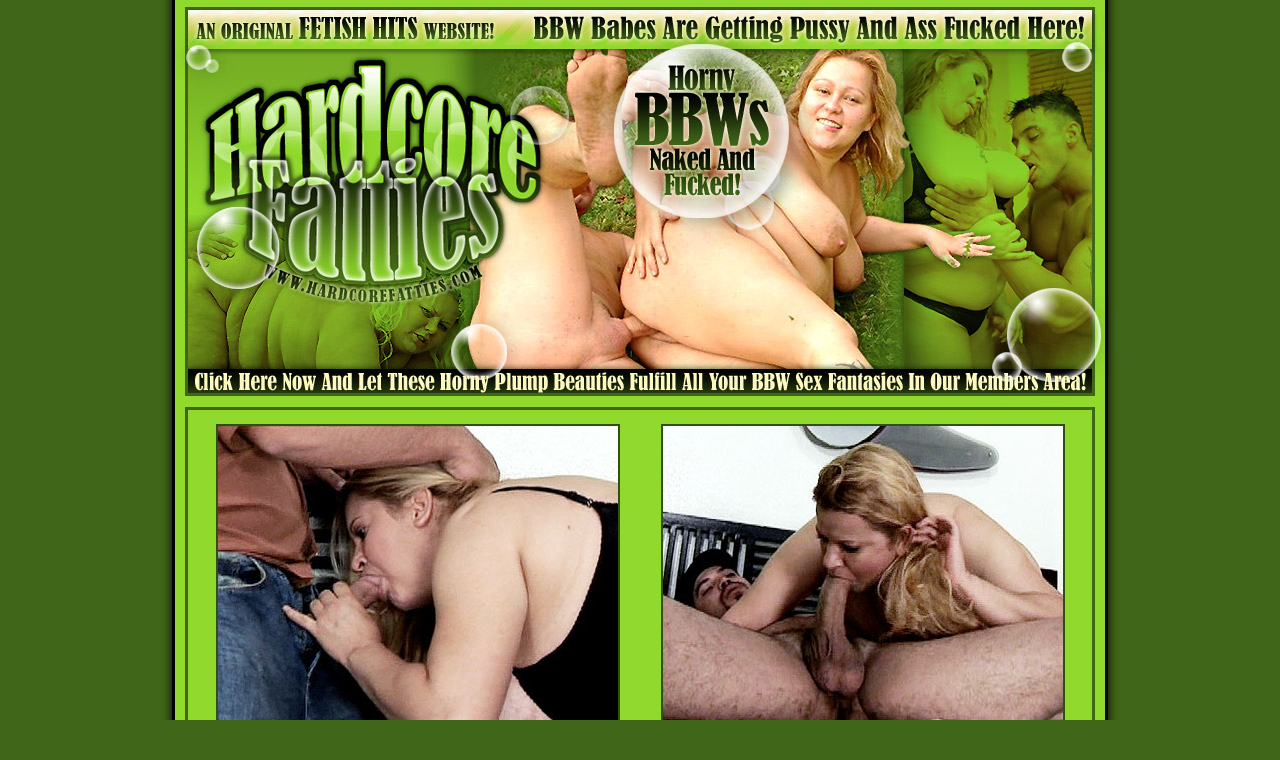

--- FILE ---
content_type: text/html; charset=UTF-8
request_url: http://galleries.hardcorefatties.com/movie/237/index.php?nats=LjEuNTQuNTUuMC4wLjguMC4w
body_size: 1506
content:
<!DOCTYPE html PUBLIC "-//W3C//DTD XHTML 1.0 Transitional//EN" "http://www.w3.org/TR/xhtml1/DTD/xhtml1-transitional.dtd">
<html xmlns="http://www.w3.org/1999/xhtml">
<head>
<meta http-equiv="Content-Type" content="text/html; charset=iso-8859-1" />
<title>HARDCORE FATTIES :: Horny Fat Babes Fucked!</title>
<style type="text/css">
<!--
.bg {
	background-repeat: repeat-x;
	margin: 0px;
	padding: 0px;
	background-color: #406619;
}
.bgbottom {
	background-image: url(images/hf2_16.jpg);
	background-repeat: repeat-x;
}
.bonustitle {
	font-family: Geneva, Arial, Helvetica, sans-serif;
	font-size: 18px;
	font-weight: bold;
	text-decoration: underline;
}
.bonustxt {
	font-family: Geneva, Arial, Helvetica, sans-serif;
	font-size: 14px;
	font-weight: normal;
}
.txtlinkbiggest {
	font-family: Geneva, Arial, Helvetica, sans-serif;
	font-size: 35px;
	font-weight: bold;
	text-decoration: none;
}
.smalltxt {
	font-family: Geneva, Arial, Helvetica, sans-serif;
	font-size: 14px;
	font-weight: bold;
}
.txtlinkbig {
	font-family: Geneva, Arial, Helvetica, sans-serif;
	font-size: 37px;
	font-weight: bold;
	text-decoration: none;
}
.txtmovies {
	font-family: Geneva, Arial, Helvetica, sans-serif;
	font-size: 16px;
	font-weight: bold;
	text-decoration: none;
}
.txtyellowbar {
	font-family: Geneva, Arial, Helvetica, sans-serif;
	font-size: 22px;
	font-weight: bold;
}
a:hover {
	color: #000000;
}
.tborder {
	border: 1px solid #DFDA86;
}
-->
</style>
</head>

<body bgcolor="#406619" text="#000000" link="#314F13" vlink="#314F13" alink="#314F13" class="bg">
<div align="center">
  <table width="960" border="0" cellpadding="0" cellspacing="0" background="images/hf2_03.jpg">
    <tr>
      <td><a href="http://join.hardcorefatties.com/track/LjEuNTQuNTUuMC4wLjguMC4w/"><img src="images/hf2_01.jpg" width="480" height="396" alt="" border="0"/><img src="images/hf2_02.jpg" width="480" height="396" alt="" border="0"/></a></td>
    </tr>
    <tr>
      <td><img src="images/hf2_03.jpg" width="960" height="11" alt="" border="0"/></td>
    </tr>
    <tr>
      <td><img src="images/hf2_04.jpg" width="960" height="7" alt="" border="0"/></td>
    </tr>
    <tr>
      <td align="center" valign="top" background="images/hf2_05.jpg"><table width="900" border="0" cellspacing="10" cellpadding="0">
        <tr>
          <td align="center" valign="top"><a href="/fhg/fat/hefty_humpers_scene4/10.mpg" class="txtmovies"><img src="1.jpg" width="400" height="300" border="2" /><br>
            Download Free Sample Movie #1</a></td>
          <td align="center" valign="top"><a href="/fhg/fat/hefty_humpers_scene4/21.mpg" class="txtmovies"><img src="2.jpg" width="400" height="300" border="2" /><br />
Download Free Sample Movie #2</a></td>
        </tr>

      </table></td>
    </tr>
    <tr>
      <td align="center" valign="top" background="images/hf2_05.jpg"><table width="900" border="0" cellpadding="0" cellspacing="10" bgcolor="#DFDA86">
        <tr>
          <td align="center" valign="middle"><a href="http://join.hardcorefatties.com/track/LjEuNTQuNTUuMC4wLjguMC4w/" class="txtlinkbiggest">MORE BBW SEX MOVIES AND PICTURES HERE!</a> </td>
        </tr>
      </table></td>
    </tr>
    <tr>
      <td align="center" valign="top" background="images/hf2_05.jpg"><table width="900" border="0" cellspacing="10" cellpadding="0">
        <tr>
          <td align="center" valign="top"><table width="400" border="0" cellspacing="5" cellpadding="0">
            <tr>
              <td align="center" valign="middle"><table width="195" border="0" cellpadding="0" cellspacing="0" bordercolor="#000000" class="tborder">
                <tr>
                  <td align="center" valign="top"><img src="images/tnp1.jpg" width="195" height="290" /></td>
                </tr>
                <tr>
                  <td height="22" align="center" valign="middle" bgcolor="#DFDA86"><font class="smalltxt">Tanya</font></td>
                </tr>
              </table></td>
              <td align="center" valign="middle"><table width="195" border="0" cellpadding="0" cellspacing="0" bordercolor="#000000" class="tborder">
                <tr>
                  <td align="center" valign="top"><img src="images/tnp2.jpg" width="195" height="290" /></td>
                </tr>
                <tr>
                  <td height="22" align="center" valign="middle" bgcolor="#DFDA86"><font class="smalltxt">Cassidy</font></td>
                </tr>
              </table></td>
            </tr>

          </table></td>
          <td rowspan="2" align="center" valign="top"><table width="400" border="0" cellspacing="0" cellpadding="0">
            <tr>
              <td><a href="http://join.hardcorefatties.com/track/LjEuNTQuNTUuMC4wLjguMC4w/"><img src="images/mid2_01.jpg" width="404" height="216" border="0" /><br />
                  <img src="images/mid2_02.jpg" width="404" height="212" border="0" /><br />
                  <img src="images/mid2_03.jpg" width="404" height="226" border="0" /></a></td>
            </tr>
          </table></td>
        </tr>
        <tr>
          <td align="center" valign="top"><a href="/fhg/fat/hefty_humpers_scene4/32.mpg" class="txtmovies"><img src="3.jpg" width="400" height="300" border="2" /><br />
Download Free Sample Movie #3</a></td>
          </tr>
        <tr>
          <td align="center" valign="top"><a href="/fhg/fat/hefty_humpers_scene4/39.mpg" class="txtmovies"><img src="4.jpg" width="400" height="300" border="2" /><br />
Download Free Sample Movie #4</a></td>
          <td align="center" valign="top"><a href="/fhg/fat/hefty_humpers_scene4/50.mpg" class="txtmovies"><img src="5.jpg" width="400" height="300" border="2" /><br />
Download Free Sample Movie #5</a></td>
        </tr>
      </table></td>
    </tr>
    <tr>
      <td align="center" valign="top" background="images/hf2_05.jpg"><table width="900" border="0" cellpadding="0" cellspacing="10" bgcolor="#DFDA86">
        <tr>
          <td align="center" valign="middle"><a href="http://join.hardcorefatties.com/track/LjEuNTQuNTUuMC4wLjguMC4w/" class="txtlinkbiggest">GET YOUR INSTANT ACCESS HERE NOW!</a> </td>
        </tr>
      </table></td>
    </tr>
    <tr>
      <td height="10" valign="bottom" background="images/hf2_05.jpg"><img src="images/hf2_06.jpg" width="960" height="6" alt="" border="0"/></td>
    </tr>
    <tr>
      <td align="center" valign="bottom"><br />
        <table width="910" border="0" cellspacing="0" cellpadding="0">
        <tr align="center" valign="middle">
          <td width="954" height="24" align="center" ><font size="2" face="Geneva, Arial, Helvetica, sans-serif"><a href="http://fetishhits.com/track/.5.72.73.0.0.0.0.0/"><strong>Webmasters Click Here</strong></a></font> <font color="#D7AC00">|</font> <font size="2" face="Geneva, Arial, Helvetica, sans-serif"><a href="http://www3.fetishhitsgallery.com/2257.html"><strong>18  U.S.C. 2257 Record-Keeping Requirement Compliance Statement.</strong></a></font></td>
        </tr>
      </table></td>
    </tr>
  </table>
</div>
</body>
</html>


